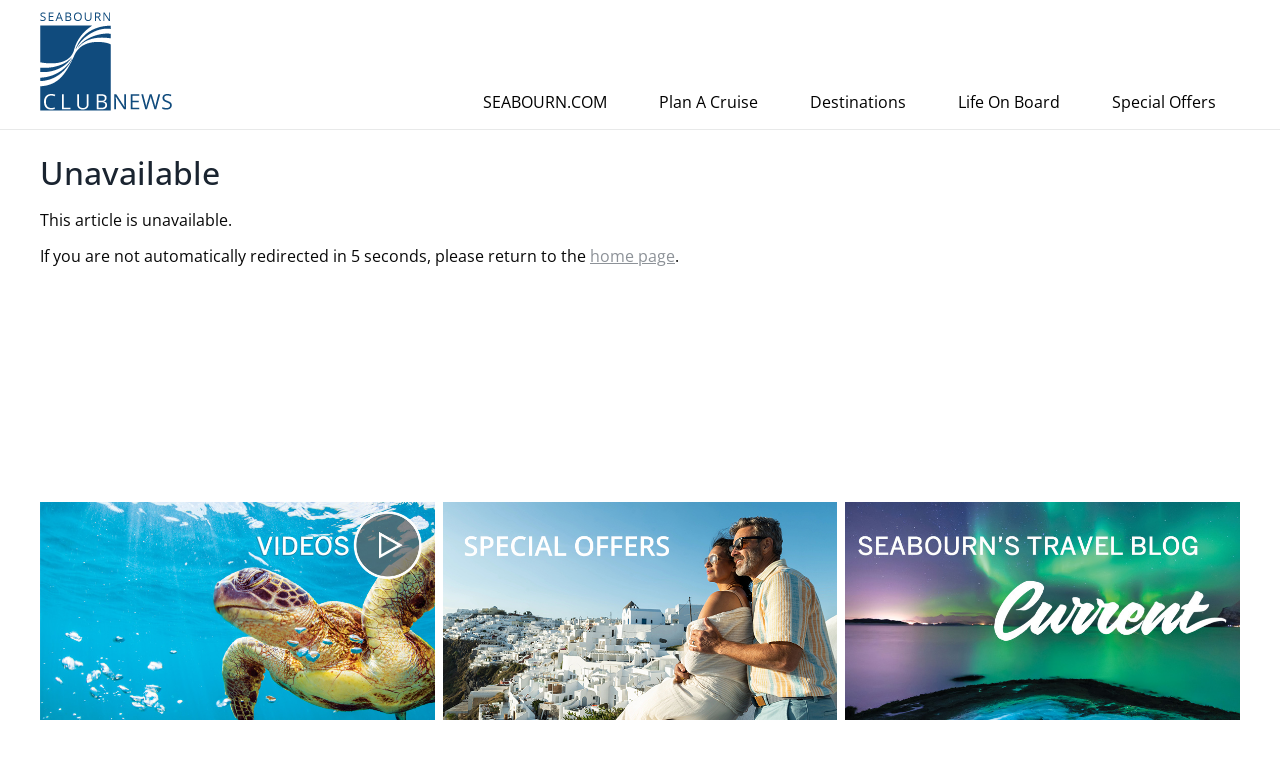

--- FILE ---
content_type: text/html; charset=UTF-8
request_url: https://seabournclubnews.com/articles/2024/07/072724_03.php
body_size: 1564
content:
<!DOCTYPE html>
<html dir="ltr" lang="en-US">
<head>

	<meta http-equiv="content-type" content="text/html; charset=utf-8">
	<meta name="viewport" content="width=device-width, initial-scale=1">
	<meta name="format-detection" content="telephone=no" />

	<title>Seabourn Club News</title>

	<meta name="author" content="Seabourn" />
	<meta name="copyright" content="Copyright Seabourn" />

	<meta name="keywords" content="" />
	<meta name="description" content="" />

	<!--
	<link rel="shortcut icon" href="/favicon.ico" />
	<link rel="apple-touch-icon" href="/_assets/images/apple-touch-icon.png">
	-->

	<!-- fontawesome -->
	<script src="https://use.fontawesome.com/30e597390c.js"></script>
	<!-- site styles -->
	<link rel="stylesheet" href="/_assets/styles/styles.css" type="text/css">

	<!-- local issue overrides -->
	
	<!-- Google Analytics -->
	<script type="text/javascript">

	  var _gaq = _gaq || [];
	  _gaq.push(['_setAccount', 'UA-21504807-1']);
	  _gaq.push(['_trackPageview']);

	  (function() {
	    var ga = document.createElement('script'); ga.type = 'text/javascript'; ga.async = true;
	    ga.src = ('https:' == document.location.protocol ? 'https://ssl' : 'http://www') + '.google-analytics.com/ga.js';
	    var s = document.getElementsByTagName('script')[0]; s.parentNode.insertBefore(ga, s);
	  })();

	</script>


</head>

<body>

	<div class="wrapper" id="top">

		<header>
			<div class="content">
				<a href="/" class="logo">
					<img src="/_assets/images/site/logo.png">
				</a>

				<div id="menuTrigger">
				  <span></span>
				  <span></span>
				  <span></span>
				  <span></span>
				</div>

				<div class="personalization">

	
</div>

			</div>
		</header><!-- end header -->



		<div id="mainNav">
			<div class="personalization">

	
</div>
			<nav>
				<ul>
					<li><a href="http://www.seabourn.com/?src=email"><span>Seabourn.com</span></a></li>
					<li><a href="https://www.seabourn.com/en_US/find-a-cruise.html"><span>Plan A Cruise</span></a></li>
					<li><a href="https://www.seabourn.com/en_US/cruise-destinations.html"><span>Destinations</span></a></li>
					<li><a href="https://www.seabourn.com/life-on-board"><span>Life On Board</span></a></li>
					<li><a href="https://www.seabourn.com/en_US/deals.html"><span>Special Offers</span></a></li>
				</ul>
			</nav>
		</div>
		<!-- end nav -->


		<div id="content">

<article class="notice">
	<h2>Unavailable</h2>
	<p>This article is unavailable.</p>
	<p>If you are not automatically redirected in 5 seconds, please return to the <a href="/">home page</a>.</p>
</article>
	</div><!-- end content -->

	<footer id="footer">

		<div class="precontent">

			<div id="ctas">
	<a href="https://www.youtube.com/user/Seabourn"><img src="/_assets/images/site/CTAs/videos.jpg"></a>
	<a href="https://www.seabourn.com/pageByName/Resp.action?requestPage=specialOffersNav&showHeader=true&showFooter=true"><img src="/_assets/images/site/CTAs/offers2.jpg"></a>
	<a href="https://current.seabourn.com" target="_blank"><img src="/_assets/images/site/CTAs/current.jpg"></a>
</div>
			<div class="social">
				<p class="follow-us uppercase text-center" style="color: #606060; font-family: SbnSans, Arial, sans-serif; font-size: 15px; font-weight: normal; line-height: 1.4; margin: 0; padding: 0; text-align: center; text-transform: uppercase">JOIN US TO #SEASTHEMOMENT</p>
				<ul id="social" style="padding-top: 15px; ">
					<li>
						<a href="https://current.seabourn.com" aria-label="A Travel Blog from Seabourn" target="_blank" rel="noopener noreferrer">
							<img src="http://seabourninsider.com/_assets/images/site/share_current.svg" alt="" title="Current">
						</a>
					</li>
					<li>
						<a href="https://www.facebook.com/Seabourn" aria-label="Follow Us Facebook" target="_blank" rel="noopener noreferrer">
							<img src="/_assets/images/site/share_facebook.svg" alt="" title="Facebook">
						</a>
					</li>
					<li>
						<a href="https://twitter.com/seabourncruise" aria-label="Follow Us Twitter" target="_blank" rel="noopener noreferrer">
							<img src="/_assets/images/site/share_x.svg" alt="" title="Twitter">
						</a>
					</li>
					<li>
						<a href="https://www.pinterest.com/seabourncruise/" aria-label="Follow Us Pinterest" target="_blank" rel="noopener noreferrer">
							<img src="/_assets/images/site/share_pintrest.svg" alt="" title="Pinterest">
						</a>
					</li>
					<li>
						<a href="https://www.instagram.com/seabourncruise/" aria-label="Follow Us Instagram" target="_blank" rel="noopener noreferrer">
							<img src="/_assets/images/site/share_instagram.svg" alt="" title="Instagram">
						</a>
					</li>
					<li>
						<a href="https://www.youtube.com/user/Seabourn" aria-label="Follow Us YouTube" target="_blank" rel="noopener noreferrer">
							<img src="/_assets/images/site/share_youtube.svg" alt="" title="YouTube">
						</a>
					</li>
				</ul>
			</div>

		</div>

		<div class="content">

			<div id="resourcelinks">

				<div>
					<h5>Club Member Resources</h5>
					<ul>
						<li><a href="https://www.seabourn.com/my-Seabourn/Login.action">View My Benefits</a></li>
						<li><a href="http://www.seabourn.com/pageByName/Simple.action?requestPage=seabourn.club">Seabourn Club</a></li>
						<li><a href="https://www.seabourn.com/my-Seabourn/Announcements.action">My Seabourn</a></li>
					</ul>
				</div>

				<div>
					<p>
						<a href="">Book Now With Your Travel Advisor</a>
						<span>or visit <a href="http://www.seabourn.com/">www.seabourn.com</a></span>
					</p>
				</div>
			</div><!-- end resource links -->
		</div>

		<div id="copyright">
			<p>&copy; 2001 - 2026 Seabourn. All Rights Reserved. <a href="http://www.seabourn.com/Privacy/">Legal and Privacy</a></p>

			<!-- fontAwesome \f062 -->
			<a id="toTop" href="#top"><i class="fa fa-arrow-up" aria-hidden="true"></i></a>
		</div>

	</footer>
<!-- end footer -->

</div>
<!-- end wrapper -->

	<script src="https://ajax.googleapis.com/ajax/libs/jquery/3.1.1/jquery.min.js" type="text/javascript"></script>

	<script type="text/javascript" src="/_assets/scripts/scripts.js"></script>



</body>
</html>


--- FILE ---
content_type: text/css
request_url: https://seabournclubnews.com/_assets/styles/styles.css
body_size: 5219
content:
a,article,aside,audio,body,canvas,caption,code,div,figcaption,footer,header,html,iframe,menu,nav,object,q,section,span,strike,strong,sub,summary,sup,tfoot,thead,video{margin:0;padding:0;border:0;vertical-align:baseline;outline:none}figure,h1,h2,h3,h4,h5,h6,img,label,p{padding:0;border:0;vertical-align:baseline;outline:none}blockquote{border:0;outline:none}form,pre{border:0}fieldset,table{outline:none}blockquote,fieldset,form,pre,table,tbody{vertical-align:baseline}table,tbody,tr{padding:0}form,pre,tbody,td,th,tr{margin:0;outline:none}body{-webkit-text-size-adjust:none}ol,ul{list-style:none}blockquote,q{quotes:none}a{color:#8d9298;text-decoration:underline;transition:color 150ms ease}a img,table,tbody,td,th,tr{border:0}figcaption,figure,main{display:block}input[type=email],input[type=number],input[type=password],input[type=text],textarea{padding:5px 10px;border:1px solid #999;background:0 0;font:inherit;letter-spacing:inherit}input[type=email]:focus,input[type=number]:focus,input[type=password]:focus,input[type=text]:focus,textarea:focus{border-color:#000}button,input[type=submit]{font:inherit}/* SbnSans: Open Sans (range: latin) */ @font-face {font-family:'SbnSans';font-style:normal;font-weight:400 700;font-stretch:100%;font-display:swap;src:url(https://fonts.gstatic.com/s/opensans/v40/memvYaGs126MiZpBA-UvWbX2vVnXBbObj2OVTS-muw.woff2) format('woff2');unicode-range:U+0000-00FF, U+0131, U+0152-0153, U+02BB-02BC, U+02C6, U+02DA, U+02DC, U+0304, U+0308, U+0329, U+2000-206F, U+2074, U+20AC, U+2122, U+2191, U+2193, U+2212, U+2215, U+FEFF, U+FFFD;}/* SbnSerif: GT Super Display */ @font-face {font-family:'SbnSerif';font-style:normal;font-weight:400;font-display:swap;src:url(GT-Super-Display-Regular.woff) format("woff"),url(GT-Super-Display-Regular.otf) format("opentype")}.unslider{overflow:auto;margin:0;padding:0}.unslider-fade,.unslider-wrap,body>.wrapper>footer,ul li{position:relative}.unslider-wrap.unslider-carousel>li{float:left}.unslider-vertical>ul,body,html{height:100%}.unslider-vertical li{float:none;width:100%}.unslider-fade .unslider-wrap li{position:absolute;left:0;top:0;right:0;z-index:8}.unslider-fade .unslider-wrap li.unslider-active{z-index:10}.unslider li,.unslider ol,.unslider ul{list-style:none;margin:0;padding:0;border:none}.unslider-arrow{position:absolute;left:20px;z-index:2;cursor:pointer}.unslider-arrow.next{left:auto;right:20px}.unslider-nav ol{list-style:none;text-align:center}.unslider-nav ol li{display:inline-block;width:6px;height:6px;margin:0 4px;background:0 0;border-radius:5px;overflow:hidden;text-indent:-999em;border:2px solid #fff;cursor:pointer}.unslider-nav ol li.unslider-active{background:#fff;cursor:default}.button,button,input[type=button],input[type=reset],input[type=submit]{-webkit-appearance:none;-moz-appearance:none;appearance:none;outline:none;background-color:#9d7e47;border-radius:3px;color:#fff;cursor:pointer;display:inline-block;font-family:"SbnSans","Helvetica Neue","Helvetica","Roboto","Arial",sans-serif;font-size:1em;font-weight:500;text-transform:uppercase;line-height:1;padding:1.5em .75em;text-align:center;text-decoration:none;transition:all 150ms ease;-webkit-user-select:none;-moz-user-select:none;-ms-user-select:none;user-select:none;vertical-align:middle;white-space:nowrap}.button:focus,.button:hover,button:focus,button:hover,input[type=button]:focus,input[type=button]:hover,input[type=reset]:focus,input[type=reset]:hover,input[type=submit]:focus,input[type=submit]:hover{background-color:#6a7178;color:rgba(255,255,255,.8)}.button:disabled,button:disabled,input[type=button]:disabled,input[type=reset]:disabled,input[type=submit]:disabled{cursor:not-allowed;opacity:.5}.button:disabled:hover,button:disabled:hover,input[type=button]:disabled:hover,input[type=reset]:disabled:hover,input[type=submit]:disabled:hover{background-color:#1a2430}.button.alt,button.alt,input[type=button].alt,input[type=reset].alt,input[type=submit].alt{background-color:#1a2430}.button.alt:hover,button.alt:hover,input[type=button].alt:hover,input[type=reset].alt:hover,input[type=submit].alt:hover{background:#3c454f}.button.gray,button.gray,input[type=button].gray,input[type=reset].gray,input[type=submit].gray{background:#e6e6e6;color:#080808}.button.gray:hover,button.gray:hover,input[type=button].gray:hover,input[type=reset].gray:hover,input[type=submit].gray:hover{background:#1a2430;color:#fff}.button.gray.alt:hover,button.gray.alt:hover,input[type=button].gray.alt:hover,input[type=reset].gray.alt:hover,input[type=submit].gray.alt:hover{background:#9d7e47;color:#fff}.button.more,button.more,input[type=button].more,input[type=reset].more,input[type=submit].more{background:0 0;border:1px solid #6b6b6b;color:#6b6b6b}.button.more:hover,button.more:hover,input[type=button].more:hover,input[type=reset].more:hover,input[type=submit].more:hover{border:1px solid #9d7e47;color:#9d7e47}form{border:1px solid rgba(26,36,48,.2);border-radius:6px;padding:15px}fieldset{background-color:transparent;border:0;margin:0;padding:0}legend{font-weight:600;margin-bottom:.375em;padding:0}label{display:block;font-weight:300;margin:0 0 .375em;color:#080808}input,select,textarea{display:block;font-family:"SbnSans","Helvetica Neue","Helvetica","Roboto","Arial",sans-serif;font-size:1em}input:not([type]),input[type=color],input[type=date],input[type=datetime-local],input[type=datetime],input[type=email],input[type=month],input[type=number],input[type=password],input[type=search],input[type=tel],input[type=text],input[type=time],input[type=url],input[type=week],textarea{-webkit-appearance:none;-moz-appearance:none;appearance:none;background-color:#fff;border:2px solid #9d7e47;border-radius:3px;box-shadow:inset 0 1px 3px rgba(0,0,0,.06);box-sizing:border-box;margin-bottom:.75em;padding:.5em;transition:border-color 150ms ease;width:100%}input:not([type]):hover,input[type=color]:hover,input[type=date]:hover,input[type=datetime-local]:hover,input[type=datetime]:hover,input[type=email]:hover,input[type=month]:hover,input[type=number]:hover,input[type=password]:hover,input[type=search]:hover,input[type=tel]:hover,input[type=text]:hover,input[type=time]:hover,input[type=url]:hover,input[type=week]:hover,textarea:hover{border-color:#7e6539}input:not([type]):focus,input[type=color]:focus,input[type=date]:focus,input[type=datetime-local]:focus,input[type=datetime]:focus,input[type=email]:focus,input[type=month]:focus,input[type=number]:focus,input[type=password]:focus,input[type=search]:focus,input[type=tel]:focus,input[type=text]:focus,input[type=time]:focus,input[type=url]:focus,input[type=week]:focus,textarea:focus{border-color:#1a2430;box-shadow:inset 0 1px 3px rgba(0,0,0,.06),0 0 5px rgba(17,24,31,.7);outline:none}input:not([type]):disabled,input[type=color]:disabled,input[type=date]:disabled,input[type=datetime-local]:disabled,input[type=datetime]:disabled,input[type=email]:disabled,input[type=month]:disabled,input[type=number]:disabled,input[type=password]:disabled,input[type=search]:disabled,input[type=tel]:disabled,input[type=text]:disabled,input[type=time]:disabled,input[type=url]:disabled,input[type=week]:disabled,textarea:disabled{background-color:#f2f2f2;cursor:not-allowed}input:not([type]):disabled:hover,input[type=color]:disabled:hover,input[type=date]:disabled:hover,input[type=datetime-local]:disabled:hover,input[type=datetime]:disabled:hover,input[type=email]:disabled:hover,input[type=month]:disabled:hover,input[type=number]:disabled:hover,input[type=password]:disabled:hover,input[type=search]:disabled:hover,input[type=tel]:disabled:hover,input[type=text]:disabled:hover,input[type=time]:disabled:hover,input[type=url]:disabled:hover,input[type=week]:disabled:hover,textarea:disabled:hover{border:2px solid #9d7e47}input:not([type]):-ms-input-placeholder,input[type=color]:-ms-input-placeholder,input[type=date]:-ms-input-placeholder,input[type=datetime-local]:-ms-input-placeholder,input[type=datetime]:-ms-input-placeholder,input[type=email]:-ms-input-placeholder,input[type=month]:-ms-input-placeholder,input[type=number]:-ms-input-placeholder,input[type=password]:-ms-input-placeholder,input[type=search]:-ms-input-placeholder,input[type=tel]:-ms-input-placeholder,input[type=text]:-ms-input-placeholder,input[type=time]:-ms-input-placeholder,input[type=url]:-ms-input-placeholder,input[type=week]:-ms-input-placeholder,textarea:-ms-input-placeholder{color:#6b6b6b}input:not([type])::placeholder,input[type=color]::placeholder,input[type=date]::placeholder,input[type=datetime-local]::placeholder,input[type=datetime]::placeholder,input[type=email]::placeholder,input[type=month]::placeholder,input[type=number]::placeholder,input[type=password]::placeholder,input[type=search]::placeholder,input[type=tel]::placeholder,input[type=text]::placeholder,input[type=time]::placeholder,input[type=url]::placeholder,input[type=week]::placeholder,textarea::placeholder{color:#6b6b6b}textarea{resize:vertical}[type=checkbox],[type=radio]{display:inline;margin-right:.375em}[type=file],select{margin-bottom:.75em;width:100%}*,::after,::before{box-sizing:inherit}.no-js #loader,body>.wrapper>footer>#copyright:after,body>.wrapper>header>.content .personalization{display:none}#archive #articleList ul li,.js #loader,.unslider .slider img{display:block}#loader{position:fixed;left:0;top:0;width:100%;height:100%;z-index:9999;background-color:#fff}:last-child{margin-bottom:0}.clearThis{clear:both}.personalization{background-color:#fff;border:none;border-left:none;border-right:none}.personalization>div{max-width:480px;margin-left:auto;margin-right:auto;display:-ms-flexbox;display:flex;-ms-flex-pack:justify;justify-content:space-between;-ms-flex-align:center;align-items:center;padding:.75em 40px}.personalization>div ul{margin:0}.personalization>div ul li{color:#1a2430}.personalization>div>img{max-height:60px;width:auto;padding-left:.5em}body>.wrapper,body>.wrapper>header>.content{max-width:100%;margin-left:auto;margin-right:auto;position:relative}body>.wrapper>header{background-color:#fff;position:relative;padding:1.5em 40px}body>.wrapper>header *{color:#080808;text-decoration:none}body>.wrapper>header>.content{max-width:480px}body>.wrapper>header>.content::after{clear:both;content:"";display:table}.personalization>div:after,body>.wrapper>header>.content:after{display:none!important}body>.wrapper>header>.content a.logo{position:relative;vertical-align:middle;display:inline-block}body>.wrapper>header>.content a.logo img{max-height:80px;width:auto;display:block;position:relative;margin-right:.75em}body>.wrapper>header>.content a.logo span{display:block;height:100%;position:relative;vertical-align:middle;font-family:"SbnSerif","SbnSans","Helvetica Neue","Helvetica","Roboto","Arial",sans-serif;text-transform:lowercase;font-size:1.25em;font-weight:400;font-style:italic}body>.wrapper>#content{padding:1.5em 40px;margin:0 auto}body>.wrapper>#content>article{margin:0 auto;max-width:480px}body>.wrapper>#content>nav#articleList{margin:1.5em auto 0;max-width:calc(480px - (.75em*2))}body>.wrapper>footer>*{padding:1.5em 40px}#articleList ul,.personalization>div ul,body>.wrapper>footer ul{list-style-type:none;padding:0}body>.wrapper>footer a{text-decoration:none}body>.wrapper>footer>.precontent{background:#fff;max-width:480px;margin:0 auto}body>.wrapper>footer>.precontent #ctas{text-align:center}body>.wrapper>footer>.precontent #ctas a{display:inline-block}body>.wrapper>footer>.precontent>.social{margin-top:2em;margin-bottom:1.5em}body>.wrapper>footer>.precontent>.social ul#social{display:-ms-flexbox;display:flex;-ms-flex-pack:center;justify-content:center}body>.wrapper>footer>.precontent>.social ul#social li{padding-right:.5em}body>.wrapper>footer>.precontent>.social ul#social li:last-child{padding-right:0}body>.wrapper>footer>.precontent>.social ul#social li a,body>.wrapper>footer>.precontent>.social ul#social li a>img{display:block;width:48px}body>.wrapper>footer>.content{background:#1a2430;max-width:480px;margin:0 auto}body>.wrapper>footer>#copyright>p a:hover,body>.wrapper>footer>.content *{color:#fff}body>.wrapper>footer>.content #resourcelinks{margin-top:1.375em}body>.wrapper>footer>.content #resourcelinks *{color:#b7bdc3}body>.wrapper>footer>.content #resourcelinks a:hover{color:rgba(255,255,255,.7)}body>.wrapper>footer>.content #resourcelinks>div:first-child h5{margin-top:.5em;margin-bottom:1.375em;color:#fff;text-transform:none;font-weight:400;font-family:"SbnSerif","SbnSans","Helvetica Neue","Helvetica","Roboto","Arial",sans-serif}body>.wrapper>footer>.content #resourcelinks>div:first-child ul li a{padding:.5em 0;display:inline-block}body>.wrapper>footer>.content #resourcelinks>div:last-child>p{padding:.5em 0;font-weight:700}body>.wrapper>footer>.content #resourcelinks>div:last-child>p a{display:inline-block}body>.wrapper>footer>.content #resourcelinks>div:last-child>p span{display:block;font-weight:400}body>.wrapper>footer>#copyright{max-width:480px;margin-left:auto;margin-right:auto;background:#1a2430;position:relative;display:-ms-flexbox;display:flex;-ms-flex-align:center;align-items:center;-ms-flex-pack:justify;justify-content:space-between}body>.wrapper>footer>#copyright *{color:rgba(255,255,255,.5)}body>.wrapper>footer>#copyright>p{font-size:.75em;padding-right:45px;margin:0}body>.wrapper>footer>#copyright>a#toTop{position:relative;display:inline-block;border:2px solid rgba(255,255,255,.5);width:36px;height:36px;cursor:pointer;color:rgba(255,255,255,.5)}body>.wrapper>footer>#copyright>a#toTop:hover,body>.wrapper>footer>#copyright>a#toTop:hover *{color:#fff;border-color:#fff}body>.wrapper>footer>#copyright>a#toTop i{position:absolute;top:50%;left:50%;-ms-transform:translate(-50%,-50%);transform:translate(-50%,-50%)}@media screen and (min-width:480px){body>.wrapper>header a.logo span{font-size:1.5em}}@media screen and (min-width:768px){body>.wrapper>header{position:absolute;width:100%;margin:0 auto;text-align:center;padding:0}body>.wrapper>header>.content{max-width:1200px;margin-left:auto;margin-right:auto;text-align:left;padding:.75em 40px;display:-ms-flexbox;display:flex;-ms-flex-pack:justify;justify-content:space-between}body>.wrapper>header>.content a.logo img{max-height:100px;display:inline-block;margin-right:.75em}body>.wrapper>header>.content a.logo span{display:inline-block;margin-top:-1em;font-size:2.25em}body>.wrapper>header>.content .personalization{display:block;background-color:transparent;border:none}body>.wrapper>header>.content .personalization>div{display:-ms-flexbox;display:flex;-ms-flex-align:end;align-items:flex-end;padding-right:0}body>.wrapper>header>.content .personalization>div ul li{color:#080808;text-align:right}body>.wrapper>header>.content .personalization img{border:2px solid #9d7e47;background-color:#fff;display:block;padding:.5em;margin-left:.75em}body>.wrapper>#content,body>.wrapper>footer>.content,body>.wrapper>footer>.precontent{max-width:1200px}body>.wrapper>#content::after{clear:both;content:"";display:table}body>.wrapper>#content>article:not(#archive){max-width:none;width:60%;float:left}body>.wrapper>#content>article:not(#archive)+nav#articleList{width:34%;float:right;margin-top:0}body>.wrapper>#content>article#archive{max-width:1024px}body>.wrapper>footer>.precontent #ctas{display:-ms-flexbox;display:flex;-ms-flex-pack:justify;justify-content:space-between;-ms-flex-wrap:nowrap;flex-wrap:nowrap}body>.wrapper>footer>.precontent #ctas a{-ms-flex:1 1 300px;flex:1 1 300px;margin-right:.5em}body>.wrapper>footer>.precontent #ctas a:last-child{margin-right:0}body>.wrapper>footer>.precontent>.social ul#social li a,body>.wrapper>footer>.precontent>.social ul#social li a>img{width:64px}body>.wrapper>footer>.content #resourcelinks{margin-top:1.5em;display:-ms-flexbox;display:flex;-ms-flex-pack:justify;justify-content:space-between}body>.wrapper>footer>.content #resourcelinks>div:first-child{-ms-flex:1 1 60%;flex:1 1 60%}body>.wrapper>footer>.content #resourcelinks>div:last-child{-ms-flex:1 1 26%;flex:1 1 26%;text-align:center}body>.wrapper>footer>#copyright{max-width:1200px;margin-left:auto;margin-right:auto}}@media screen and (min-width:1024px){body>.wrapper>#content>article:not(#archive){width:70%}body>.wrapper>#content>article:not(#archive)+nav#articleList{width:24%}}ol,ul{padding:0}ol ol,ul{list-style-type:disc;padding-left:1.5em}ol{list-style-type:decimal;padding-left:3em}ol ol{list-style-type:lower-alpha}dd,dl,dt,figure{margin:0}dt,strong{font-weight:600}img,picture{margin:0;max-width:100%;height:auto}[data-2x]{background-size:cover}iframe{display:block}#archive #articleList ul,.map-container,.slideshow .slider li,article .imgWrap .img img,iframe{width:100%}.map-container:not(:last-child){margin-bottom:1.5em}.map-container iframe{display:block;width:100%;position:relative;pointer-events:none;height:auto;min-height:300px}.map-container iframe.clicked{pointer-events:auto}.map-container p{font-size:.625em;font-style:italic;margin-top:.625em;color:#9c9c9c}table{border-collapse:collapse;margin:.75em 0;table-layout:fixed;width:100%}td,th{padding:.75em 0}th{font-weight:600;text-align:left;border-bottom:1px solid #765f35}td{border-bottom:2px solid #9d7e47}td,th,tr{vertical-align:middle}body{color:#080808;font-family:"SbnSans","Helvetica Neue","Helvetica","Roboto","Arial",sans-serif;font-size:1em;font-weight:400;line-height:1.5}h1,h2,h3,h4,h5,h6{color:#1a2430;line-height:1.2;margin:0 0 .5em}h1,h2,h3,h4,h6{font-weight:500}h2,h3,h4,h5,h6{font-family:"SbnSans","Helvetica Neue","Helvetica","Roboto","Arial",sans-serif}h1:first-child,h2:first-child,h3:first-child,h4:first-child,h5:first-child,h6:first-child{margin-top:0}h1{font-size:2.25em;font-family:"SbnSerif","SbnSans","Helvetica Neue","Helvetica","Roboto","Arial",sans-serif}h2{font-size:2em}h3{font-size:1.75em}h3.title{font-family:"Georgia","Cambria","Times New Roman","Times",serif;font-style:italic;color:#9d7e47;position:relative;border-top:1px solid #cecece;line-height:1;margin-bottom:40px;margin-top:.75em}h3.title span{padding-right:.5em;position:relative;float:left;margin-top:-.6em;display:inline-block;background:#fff}h4{font-size:1.375em}h5{font-size:1.125em;font-weight:400;text-transform:uppercase}h6{font-size:1em}ol,p,ul{margin:0 0 .75em}ol:last-child,p:last-child,ul:last-child{margin-bottom:0}blockquote{padding:0 .75em;margin:.75em 0 1.5em}a:active,a:focus,a:hover{color:#485059}em{font-style:italic}sub,sup{font-size:75%;padding-left:.2em;line-height:0;position:relative}sup{top:-.5em}sub{bottom:-.25em}pre{font-family:"Bitstream Vera Sans Mono","Consolas","Courier",monospace;white-space:pre-wrap;padding:2em;border:1px solid rgba(8,8,8,.5)}pre code{overflow-wrap:break-word}hr{border-bottom:2px solid #9d7e47;border-left:0;border-right:0;border-top:0;margin:1.5em 0}.unslider{width:100%;position:relative}.unslider .slider .caption{background:rgba(0,0,0,.7);color:#fff;position:absolute;bottom:0;width:100%;padding:.5em}.unslider .slider.unslider-fade ul li.unslider-active{position:static!important}.unslider .slider.full ul li{background-size:cover;background-position:center center;background-repeat:no-repeat;width:100vw;height:100vh;background-color:#1a2430;position:relative;padding:0 40px 40px}.unslider .slider.full ul li .content{position:absolute;top:50%;left:50%;-ms-transform:translate(-50%,-50%);transform:translate(-50%,-50%);z-index:5}.unslider .slider.full ul li:after{content:"";display:block;width:100%;height:100%;position:absolute;left:0;top:0;z-index:3;background-color:rgba(0,0,0,.2)}.unslider .slider.full.first ul>li{padding-top:60px}.unslider .unslider-arrow{position:absolute;top:calc(50% - 16px);z-index:50;color:#fff;text-shadow:1px 1px 3px #080808;font-size:2em}.unslider .unslider-arrow:hover{opacity:.7}.unslider .unslider-nav{position:absolute;bottom:0;left:0;width:100%;z-index:50;padding:5px 0}.unslider .unslider-nav ol li{width:10px;height:10px;margin:0 6px;border-radius:50%;border-color:rgba(255,255,255,.5)}.unslider .unslider-nav ol li.unslider-active{background-color:#fff}.unslider .unslider-nav ol li:not(.unslider-active):hover{border-color:#fff}.unslider:after{content:"";display:block;width:100%;height:25%;position:absolute;left:0;bottom:0;z-index:15;background:linear-gradient(to bottom,transparent 0%,rgba(0,0,0,.5) 100%)}#mainNav{width:100%;background-color:#fff;display:none}#mainNav *{text-decoration:none}#mainNav nav ul{max-width:1200px;margin-left:auto;margin-right:auto;border-bottom:1px solid #e8e9e9;padding:0;list-style-type:none}#mainNav nav ul li{text-align:left;display:block;font-weight:400;line-height:44px;font-size:1em}#mainNav nav ul li:first-child{text-transform:uppercase}#mainNav nav ul li a{display:block;color:#000;padding:0 40px}#mainNav nav ul li a:hover{color:#8d7140}#mainNav nav ul li a span{max-width:480px;margin-left:auto;margin-right:auto;display:block}#menuTrigger,#menuTrigger span{position:absolute;-ms-transform:rotate(0deg);transform:rotate(0deg)}#menuTrigger{top:0;right:0;margin:0;cursor:pointer;z-index:10;width:36px;height:30px;transition:.5s ease-in-out}#menuTrigger span{display:block;left:0;height:6px;width:100%;background:#b7bdc3;border-radius:6px;opacity:1;transition:.25s ease-in-out}#menuTrigger span:nth-child(1){top:0}#menuTrigger span:nth-child(2),#menuTrigger span:nth-child(3){top:12px}#menuTrigger span:nth-child(4){top:24px}#menuTrigger.open span:nth-child(1){top:12px;width:0%;left:50%}#menuTrigger.open span:nth-child(2){-ms-transform:rotate(45deg);transform:rotate(45deg)}#menuTrigger.open span:nth-child(3){-ms-transform:rotate(-45deg);transform:rotate(-45deg)}#menuTrigger.open span:nth-child(4){top:12px;width:0%;left:50%}#articleList{border:1px solid #e8e9e9;padding:.75em}#articleList ul li{-webkit-hyphens:auto;-ms-hyphens:auto;hyphens:auto;margin-bottom:1.5em;display:none}#articleList ul li:nth-child(-n+3){display:block}#articleList ul li:last-child{margin-bottom:0}#articleList ul li a{text-decoration:none;display:-ms-flexbox;display:flex;-ms-flex-pack:justify;justify-content:space-between}#articleList ul li a img{width:75px;height:75px;margin-right:.75em}#articleList ul li a div{-ms-flex:1 1;flex:1 1}#articleList ul li a h6{margin-bottom:.25em}#articleList ul li a p{font-size:.875em;line-height:1.3}#articleList ul li a p.info{font-size:.75em;font-style:italic;margin-bottom:.5em}#articleList a.button:last-child{display:block}#archive>header{margin-bottom:1.5em}#archive>header form#searchForm{border:none;padding:0}#archive>header form#searchForm input[type=submit],#archive>header form#searchForm label{display:inline-block;vertical-align:baseline}#archive>header form#searchForm label{margin-bottom:0;margin-right:.75em}#archive>header form#searchForm label input{margin-bottom:0;padding:calc(.5em - 1px)}#archive>header form#searchForm input[type=submit]{border:2px solid #9d7e47}#archive>header form#searchForm input[type=submit]:hover{border-color:#6a7178}@media screen and (min-width:480px){#archive #articleList ul li a img{width:100px;height:100px}}@media screen and (min-width:768px){#mainNav{display:block!important;width:100%;padding-top:120px}#mainNav nav ul{padding:0 40px;display:block;text-align:right}#mainNav nav ul li{text-align:center;display:inline-block;line-height:auto}#mainNav nav ul li a{padding:0 .75em;border-bottom:5px solid #fff}#mainNav nav ul li a:hover{color:#8d7140;background:0 0;border-bottom:5px solid #8d7140}#mainNav .personalization,#menuTrigger{display:none}article+#articleList ul li:nth-child(-n+10){display:block}article+#articleList.sticky{position:-webkit-sticky;position:sticky;right:0;top:20px}#archive>header::after{clear:both;content:"";display:table}#archive>header h1{display:inline-block;float:left;margin:0}#archive>header form#searchForm{float:right;display:inline-block;border:none;padding:0}#archive>header form#searchForm input[type=submit],#archive>header form#searchForm label{display:inline-block;vertical-align:baseline}#archive>header form#searchForm label{margin-bottom:0;margin-right:.75em}#archive>header form#searchForm label input{margin-bottom:0}#archive #articleList ul{display:-ms-flexbox;display:flex;-ms-flex-pack:justify;justify-content:space-between;-ms-flex-wrap:wrap;flex-wrap:wrap}#archive #articleList ul li{-ms-flex:1 1 48%;flex:1 1 48%;padding-right:.75em}#archive #articleList ul li:nth-last-child(-n+2){margin-bottom:0}}@media screen and (min-width:1024px){#mainNav{padding-top:80px}#mainNav nav ul li a{padding:0 1.5em}}.caption{font-size:.875em;font-style:italic;color:#848484}.excerpt{padding:1.5em;margin-bottom:.75em}.text-center{text-align:center}@media screen and (min-width:480px){blockquote{padding:0 1.5em}}article>img:first-child{width:100%;display:block;margin-bottom:1.5em}article .imgWrap{max-width:100%;margin:0 auto;text-align:center}article .imgWrap .img{margin:0 auto .75em}article img.left,article img.right{display:block;width:100%;margin-bottom:.75em}#proofing>div,.slideshow{margin-bottom:1.5em}.slideshow .slider{width:100%;background:#000}.slideshow .slider ul{display:-ms-flexbox;display:flex;-ms-flex-align:center;align-items:center}.slideshow .slider li img{width:100%;height:auto;display:block}.slideshow .slider li .caption{z-index:20}.slideshow .slider li .caption,.slideshow.full .caption{position:absolute;bottom:0;padding:.75em;background:rgba(0,0,0,.6);color:#fff;width:100%}@media screen and (min-width:480px){article .imgWrap{max-width:50%}article .imgWrap.right{float:right;margin-left:1.5em}article .imgWrap.left{float:left;margin-right:1.5em}article .imgWrap .img{margin-bottom:.75em}article img.left,article img.right{width:auto;max-width:50%}article img.left{float:left;margin-right:1.5em}article img.right{float:right;margin-left:1.5em}}@media screen and (min-width:480px) and (max-width:768px){article .imgWrap{max-width:50%!important}}@media screen and (min-width:768px){article .imgWrap.left.small,article .imgWrap.right.small,article img.left.small,article img.right.small{max-width:33%}.slideshow:not(.full){max-width:50%;float:right;margin-left:1.5em;margin-bottom:.75em}.slideshow.small{max-width:33%}}article.notice{min-height:300px}#proofing>div>form{margin-bottom:0}#proofing form{display:inline-block}#proofing form:after{content:"";display:block}#proofing form input[type=text]{display:inline-block;margin-right:1.5em;width:auto;min-width:200px}#proofing form,article .columns{margin-bottom:1.5em}@media screen and (min-width:768px){article .columns{display:-ms-flexbox;display:flex}article .columns>div{padding-right:1.5em}article .columns>div:last-child{padding-right:0}}


--- FILE ---
content_type: image/svg+xml
request_url: https://seabournclubnews.com/_assets/images/site/share_facebook.svg
body_size: 73
content:
<svg xmlns="http://www.w3.org/2000/svg" viewBox="0 0 32 32"><defs><style>.cls-1{fill:#9d7e47}</style></defs><title>facebook</title><g id="Layer_2" data-name="Layer 2"><g id="Layer_1-2" data-name="Layer 1"><path class="cls-1" d="M16 22.11h-.58V11.93a2.06 2.06 0 0 1 2.07-2h1.21v.57h-1.24A1.49 1.49 0 0 0 16 11.93v10.18zM18.15 15h-4.82v-.57h4.82V15z"/><path class="cls-1" d="M16 .75A15.25 15.25 0 1 1 .75 16 15.27 15.27 0 0 1 16 .75M16 0a16 16 0 1 0 16 16A16 16 0 0 0 16 0z"/></g></g></svg>

--- FILE ---
content_type: image/svg+xml
request_url: https://seabournclubnews.com/_assets/images/site/share_youtube.svg
body_size: 106
content:
<svg xmlns="http://www.w3.org/2000/svg" viewBox="0 0 32 32"><defs><style>.cls-1{fill:#9d7e47}.cls-2{fill:none;stroke:#9d7e47;stroke-miterlimit:10;stroke-width:.5px}</style></defs><title>youtube</title><g id="Layer_2" data-name="Layer 2"><g id="Layer_1-2" data-name="Layer 1"><path class="cls-1" d="M16 .75A15.25 15.25 0 1 1 .75 16 15.27 15.27 0 0 1 16 .75M16 0a16 16 0 1 0 16 16A16 16 0 0 0 16 0z" id="Ellipse_13_copy_4" data-name="Ellipse 13 copy 4"/><path class="cls-2" d="M18.91 16L14 18.89v-5.77zm4.59 2.67v-5.35a2.54 2.54 0 0 0-2.59-2.59h-9.83a2.53 2.53 0 0 0-2.58 2.59v5.36a2.53 2.53 0 0 0 2.58 2.59h9.83a2.54 2.54 0 0 0 2.59-2.59"/></g></g></svg>

--- FILE ---
content_type: image/svg+xml
request_url: https://seabournclubnews.com/_assets/images/site/share_instagram.svg
body_size: 110
content:
<svg xmlns="http://www.w3.org/2000/svg" viewBox="0 0 32 32"><defs><style>.cls-1{fill:#9d7e47}.cls-2{fill:none;stroke:#9d7e47;stroke-miterlimit:10;stroke-width:.5px}</style></defs><title>Insta</title><g id="Layer_2" data-name="Layer 2"><g id="Layer_1-2" data-name="Layer 1"><path class="cls-1" d="M16 .75A15.25 15.25 0 1 1 .75 16 15.27 15.27 0 0 1 16 .75M16 0a16 16 0 1 0 16 16A16 16 0 0 0 16 0z" id="Ellipse_2223_copy_3" data-name="Ellipse 2223 copy 3"/><rect class="cls-2" x="9.78" y="9.78" width="12.44" height="12.44" rx="3.12" ry="3.12"/><circle class="cls-2" cx="16" cy="16" r="2.92"/><circle class="cls-2" cx="19.63" cy="12.37" r=".72"/></g></g></svg>

--- FILE ---
content_type: text/javascript
request_url: https://seabournclubnews.com/_assets/scripts/scripts.js
body_size: 2595
content:
!function(t){t&&(t.Unslider=function(i,n){var e=this;return e._="unslider",e.defaults={autoplay:!1,delay:3e3,speed:750,easing:"swing",keys:{prev:37,next:39},nav:!0,arrows:{prev:'<a class="'+e._+'-arrow prev">Prev</a>',next:'<a class="'+e._+'-arrow next">Next</a>'},animation:"horizontal",selectors:{container:"ul:first",slides:"li"},animateHeight:!1,activeClass:e._+"-active",swipe:!0,swipeThreshold:.2},e.$context=i,e.options={},e.$parent=null,e.$container=null,e.$slides=null,e.$nav=null,e.$arrows=[],e.total=0,e.current=0,e.prefix=e._+"-",e.eventSuffix="."+e.prefix+~~(2e3*Math.random()),e.interval=null,e.init=function(i){return e.options=t.extend({},e.defaults,i),e.$container=e.$context.find(e.options.selectors.container).addClass(e.prefix+"wrap"),e.$slides=e.$container.children(e.options.selectors.slides),e.setup(),t.each(["nav","arrows","keys","infinite"],function(i,n){e.options[n]&&e["init"+t._ucfirst(n)]()}),jQuery.event.special.swipe&&e.options.swipe&&e.initSwipe(),e.options.autoplay&&e.start(),e.calculateSlides(),e.$context.trigger(e._+".ready"),e.animate(e.options.index||e.current,"init")},e.setup=function(){e.$context.addClass(e.prefix+e.options.animation).wrap('<div class="'+e._+'" />'),e.$parent=e.$context.parent("."+e._),"static"===e.$context.css("position")&&e.$context.css("position","relative"),e.$context.css("overflow","hidden")},e.calculateSlides=function(){if(e.total=e.$slides.length,"fade"!==e.options.animation){var t="width";"vertical"===e.options.animation&&(t="height"),e.$container.css(t,100*e.total+"%").addClass(e.prefix+"carousel"),e.$slides.css(t,100/e.total+"%")}},e.start=function(){return e.interval=setTimeout(function(){e.next()},e.options.delay),e},e.stop=function(){return clearTimeout(e.interval),e},e.initNav=function(){var i=t('<nav class="'+e.prefix+'nav"><ol /></nav>');e.$slides.each(function(n){var a=this.getAttribute("data-nav")||n+1;t.isFunction(e.options.nav)&&(a=e.options.nav.call(e.$slides.eq(n),n,a)),i.children("ol").append('<li data-slide="'+n+'">'+a+"</li>")}),e.$nav=i.insertAfter(e.$context),e.$nav.find("li").on("click"+e.eventSuffix,function(){var i=t(this).addClass(e.options.activeClass);i.siblings().removeClass(e.options.activeClass),e.animate(i.attr("data-slide"))})},e.initArrows=function(){!0===e.options.arrows&&(e.options.arrows=e.defaults.arrows),t.each(e.options.arrows,function(i,n){e.$arrows.push(t(n).insertAfter(e.$context).on("click"+e.eventSuffix,e[i]))})},e.initKeys=function(){!0===e.options.keys&&(e.options.keys=e.defaults.keys),t(document).on("keyup"+e.eventSuffix,function(i){t.each(e.options.keys,function(n,a){i.which===a&&t.isFunction(e[n])&&e[n].call(e)})})},e.initSwipe=function(){var t=e.$slides.width();"fade"!==e.options.animation&&e.$container.on({movestart:function(t){return t.distX>t.distY&&t.distX<-t.distY||t.distX<t.distY&&t.distX>-t.distY?!!t.preventDefault():void e.$container.css("position","relative")},move:function(i){e.$container.css("left",-100*e.current+100*i.distX/t+"%")},moveend:function(i){Math.abs(i.distX)/t>e.options.swipeThreshold?e[i.distX<0?"next":"prev"]():e.$container.animate({left:-100*e.current+"%"},e.options.speed/2)}})},e.initInfinite=function(){var i=["first","last"];t.each(i,function(t,n){e.$slides.push.apply(e.$slides,e.$slides.filter(':not(".'+e._+'-clone")')[n]().clone().addClass(e._+"-clone")["insert"+(0===t?"After":"Before")](e.$slides[i[~~!t]]()))})},e.destroyArrows=function(){t.each(e.$arrows,function(t,i){i.remove()})},e.destroySwipe=function(){e.$container.off("movestart move moveend")},e.destroyKeys=function(){t(document).off("keyup"+e.eventSuffix)},e.setIndex=function(t){return 0>t&&(t=e.total-1),e.current=Math.min(Math.max(0,t),e.total-1),e.options.nav&&e.$nav.find('[data-slide="'+e.current+'"]')._active(e.options.activeClass),e.$slides.eq(e.current)._active(e.options.activeClass),e},e.animate=function(i,n){if("first"===i&&(i=0),"last"===i&&(i=e.total),isNaN(i))return e;e.options.autoplay&&e.stop().start(),e.setIndex(i),e.$context.trigger(e._+".change",[i,e.$slides.eq(i)]);var a="animate"+t._ucfirst(e.options.animation);return t.isFunction(e[a])&&e[a](e.current,n),e},e.next=function(){var t=e.current+1;return t>=e.total&&(t=0),e.animate(t,"next")},e.prev=function(){return e.animate(e.current-1,"prev")},e.animateHorizontal=function(t){var i="left";return"rtl"===e.$context.attr("dir")&&(i="right"),e.options.infinite&&e.$container.css("margin-"+i,"-100%"),e.slide(i,t)},e.animateVertical=function(t){return e.options.animateHeight=!0,e.options.infinite&&e.$container.css("margin-top",-e.$slides.outerHeight()),e.slide("top",t)},e.slide=function(t,i){if(e.options.animateHeight&&e._move(e.$context,{height:e.$slides.eq(i).outerHeight()},!1),e.options.infinite){var n;i===e.total-1&&(n=e.total-3,i=-1),i===e.total-2&&(n=0,i=e.total-2),"number"==typeof n&&(e.setIndex(n),e.$context.on(e._+".moved",function(){e.current===n&&e.$container.css(t,-100*n+"%").off(e._+".moved")}))}var a={};return a[t]=-100*i+"%",e._move(e.$container,a)},e.animateFade=function(t){var i=e.$slides.eq(t).addClass(e.options.activeClass);e._move(i.siblings().removeClass(e.options.activeClass),{opacity:0}),e._move(i,{opacity:1},!1)},e._move=function(t,i,n,a){return!1!==n&&(n=function(){e.$context.trigger(e._+".moved")}),t._move(i,a||e.options.speed,e.options.easing,n)},e.init(n)},t.fn._active=function(t){return this.addClass(t).siblings().removeClass(t)},t._ucfirst=function(t){return(t+"").toLowerCase().replace(/^./,function(t){return t.toUpperCase()})},t.fn._move=function(){return this.stop(!0,!0),t.fn[t.fn.velocity?"velocity":"animate"].apply(this,arguments)},t.fn.unslider=function(i){return this.each(function(){var n=t(this);if("string"==typeof i&&n.data("unslider")){i=i.split(":");var e=n.data("unslider")[i[0]];if(t.isFunction(e))return e.apply(n,i[1]?i[1].split(","):null)}return n.data("unslider",new t.Unslider(n,i))})})}(window.jQuery);var isMobile={Android:function(){return navigator.userAgent.match(/Android/i)},BlackBerry:function(){return navigator.userAgent.match(/BlackBerry/i)},iOS:function(){return navigator.userAgent.match(/iPhone|iPad|iPod/i)},Opera:function(){return navigator.userAgent.match(/Opera Mini/i)},Windows:function(){return navigator.userAgent.match(/IEMobile/i)},any:function(){return isMobile.Android()||isMobile.BlackBerry()||isMobile.iOS()||isMobile.Opera()||isMobile.Windows()}};!function(t){t(function(){isMobile.any()&&t("body").addClass("mobile");var i=t("iframe");i.each(function(){t(this).data("ratio",this.height/this.width).removeAttr("width").removeAttr("height")}),t(window).resize(function(){i.each(function(){var i=t(this).parent().width();t(this).width(i).height(i*t(this).data("ratio"))})}).resize(),t("#loader").fadeOut("slow"),t(".map-container").click(function(){t(this).find("iframe").addClass("clicked")}).mouseleave(function(){t(this).find("iframe").removeClass("clicked")}),t("#menuTrigger").click(function(){return t(this).toggleClass("open"),t("body").toggleClass("nav-active"),t("#mainNav").animate({height:"toggle"}),!1}),t(window).scroll(function(){window.pageYOffset>t("#content").offset().top?t("#articleList").addClass("sticky"):t("#articleList").removeClass("sticky")}),window.devicePixelRatio>=1.2&&t("[data-2x]").each(function(){"img"==this.tagName?t(this).attr("src",t(this).attr("data-2x")):t(this).css({"background-image":"url("+t(this).attr("data-2x")+")"})}),t('a[href*="#"]:not([href="#"])').click(function(){if(location.pathname.replace(/^\//,"")==this.pathname.replace(/^\//,"")&&location.hostname==this.hostname){var i=t(this.hash);if(i=i.length?i:t("[name="+this.hash.slice(1)+"]"),i.length)return t("html, body").animate({scrollTop:i.offset().top},200),!1}}),jQuery("img.svg").each(function(){var t=jQuery(this),i=t.attr("id"),n=t.attr("class"),e=t.attr("src");jQuery.get(e,function(e){var a=jQuery(e).find("svg");void 0!==i&&(a=a.attr("id",i)),void 0!==n&&(a=a.attr("class",n+" replaced-svg")),a=a.removeAttr("xmlns:a"),t.replaceWith(a)},"xml")}),t(".slider").unslider({infinite:!0,autoplay:!0,delay:5e3,animation:"fade",arrows:{prev:'<a class="unslider-arrow prev"><i class="fa fa-angle-left"></i></a>',next:'<a class="unslider-arrow next"><i class="fa fa-angle-right"></i></a>'}})})}(jQuery);

--- FILE ---
content_type: image/svg+xml
request_url: http://seabourninsider.com/_assets/images/site/share_current.svg
body_size: 1939
content:
<?xml version="1.0" encoding="utf-8"?>
<!-- Generator: Adobe Illustrator 23.0.3, SVG Export Plug-In . SVG Version: 6.00 Build 0)  -->
<svg version="1.1" id="Layer_1" xmlns="http://www.w3.org/2000/svg" xmlns:xlink="http://www.w3.org/1999/xlink" x="0px" y="0px"
	 viewBox="0 0 32 32" style="enable-background:new 0 0 32 32;" xml:space="preserve">
<style type="text/css">
	.st0{fill:#9D7E47;}
	.st1{fill:none;stroke:#9D7E47;stroke-width:0.5;stroke-miterlimit:10;}
	.st2{fill:none;stroke:#9D7E47;stroke-width:0.4;stroke-miterlimit:10;}
	.st3{fill:none;stroke:#9D7E47;stroke-width:0.4652;stroke-miterlimit:10;}
</style>
<title>Stroke</title>
<g>
	<g id="Layer_1-2_4_">
		<g id="Ellipse_13_copy_4_">
			<path class="st0" d="M16,0.8c8.4,0,15.2,6.8,15.2,15.2S24.4,31.2,16,31.2S0.8,24.4,0.8,16S7.6,0.8,16,0.8 M16,0C7.2,0,0,7.2,0,16
				s7.2,16,16,16s16-7.2,16-16S24.8,0,16,0z"/>
		</g>
		<g>
			<g>
				<g>
					<path id="SVGID_3_" class="st1" d="M22.3,8.4c-0.2,0-1.1,0-1.6,0.1c-1,0.2-2,0.6-3.1,1.7c-0.6,0.6-1.2,1.7-1.5,2.7
						c-0.1,0.4-0.2,1.1-0.3,1.5c0,0.1-0.1,0.2-0.1,0.3c-0.2,0.3-0.6,0.8-1.3,1.2c-0.6,0.3-1.5,0.5-2.3,0.6c-1.2,0.1-2.8-0.2-2.8-0.2
						S9,13.3,9,12.4c-0.1-1.2,0-4.5,0-4.7c0,0,0,0,0.1,0c-0.1,0,13.2,0,13.2,0L22.3,8.4z M22.5,12.7c0,0.6,0.2,1.7,0,3.6
						c0,0.4-0.1,0.8-0.2,1.2c-0.2,0.8-0.6,2.1-1.2,3.1c-1.7,3.3-3.8,4.2-4.8,4.6c-0.3,0.1-0.5,0-0.8-0.1c-1.7-0.8-2.7-1.7-3.2-2.3
						c0.1-0.1,2.2-1.7,2.8-2.7c0.3-0.5,1.2-2.2,1.2-3.6c0-0.9,0.3-1.8,0.7-2.4c0.2-0.3,1-1.3,3.4-1.5C21.3,12.5,22.5,12.7,22.5,12.7
						z"/>
				</g>
			</g>
		</g>
	</g>
</g>
<path class="st2" d="M22.4,10.7l0.1,1.1c0,0-2.8-0.4-4.7,0.5C17.8,12.3,18.9,10.3,22.4,10.7z"/>
<path class="st2" d="M22.4,9.2l0,0.9c0,0-2.1-0.3-3.8,0.4C18.6,10.5,19.4,9.3,22.4,9.2z"/>
<path class="st3" d="M10.4,18.9l-0.5-1.4c0,0,3,0.3,4.8-0.8C14.7,16.7,14,18.8,10.4,18.9z"/>
<path class="st3" d="M11.8,21.4L10.9,20c0,0,2.6-0.5,3.8-1.7C14.7,18.3,14.4,20.3,11.8,21.4z"/>
</svg>


--- FILE ---
content_type: image/svg+xml
request_url: https://seabournclubnews.com/_assets/images/site/share_x.svg
body_size: 554
content:
<?xml version="1.0" encoding="utf-8"?>
<!-- Generator: Adobe Illustrator 28.1.0, SVG Export Plug-In . SVG Version: 6.00 Build 0)  -->
<svg version="1.1" id="Layer_1" xmlns="http://www.w3.org/2000/svg" xmlns:xlink="http://www.w3.org/1999/xlink" x="0px" y="0px"
	 viewBox="0 0 32 32" style="enable-background:new 0 0 32 32;" xml:space="preserve">
<style type="text/css">
	.st0{fill:#9D7E47;}
	.st1{display:none;fill:none;stroke:#9D7E47;stroke-width:0.5;stroke-miterlimit:10;}
</style>
<g id="Layer_2_00000066489965813820484920000002956613129385763763_">
	<g id="Layer_1-2">
		<path id="Ellipse_13_copy" class="st0" d="M16,0.8c8.4,0,15.2,6.8,15.2,15.2S24.4,31.2,16,31.2S0.8,24.4,0.8,16S7.6,0.8,16,0.8
			 M16,0C7.2,0,0,7.2,0,16s7.2,16,16,16s16-7.2,16-16S24.8,0,16,0z"/>
		<path class="st0" d="M17.1,15.1l4.2-4.9h-1l-3.6,4.2l-2.9-4.2h-3.4l4.4,6.4l-4.4,5.1h1l3.9-4.5l3.1,4.5h3.4L17.1,15.1L17.1,15.1z
			 M15.7,16.7l-0.4-0.6L11.8,11h1.5l2.9,4.1l0.4,0.6l3.7,5.3h-1.5L15.7,16.7L15.7,16.7z"/>
		<path class="st1" d="M24,11.2c-0.6,0.3-1.2,0.4-1.9,0.5c0.7-0.4,1.2-1,1.4-1.8c-0.7,0.4-1.4,0.6-2.1,0.8c-0.6-0.6-1.5-1-2.4-1
			c-1.8,0-3.2,1.4-3.3,3.1l0,0c0,0.2,0,0.5,0.1,0.7c-2.6-0.1-5.1-1.3-6.8-3.3c-0.3,0.5-0.4,1-0.4,1.6c0,1.1,0.6,2.1,1.5,2.6
			c-0.5,0-1-0.2-1.5-0.4c0,1.5,1.1,2.8,2.6,3.1c-0.3,0.1-0.6,0.1-0.9,0.1c-0.2,0-0.4,0-0.6,0c0.5,1.3,1.7,2.2,3.1,2.2
			c-1.4,1-3.1,1.5-4.9,1.3c1.5,0.9,3.2,1.4,5,1.4c5,0.2,9.2-3.8,9.3-8.8c0-0.1,0-0.1,0-0.2v-0.4C23,12.4,23.5,11.9,24,11.2"/>
	</g>
</g>
</svg>


--- FILE ---
content_type: image/svg+xml
request_url: https://seabournclubnews.com/_assets/images/site/share_pintrest.svg
body_size: 269
content:
<svg xmlns="http://www.w3.org/2000/svg" viewBox="0 0 32 32"><defs><style>.cls-1{fill:#9d7e47}</style></defs><title>Pintrest</title><g id="Layer_2" data-name="Layer 2"><g id="Layer_1-2" data-name="Layer 1"><path class="cls-1" d="M16 .75A15.25 15.25 0 1 1 .75 16 15.27 15.27 0 0 1 16 .75M16 0a16 16 0 1 0 16 16A16 16 0 0 0 16 0z" id="Ellipse_2223_copy_2" data-name="Ellipse 2223 copy 2"/><path class="cls-1" d="M16 22.22A6.22 6.22 0 1 1 22.22 16 6.22 6.22 0 0 1 16 22.22zm0-11.91A5.69 5.69 0 1 0 21.66 16 5.69 5.69 0 0 0 16 10.31zm-.24 8.92v-.53a2.95 2.95 0 1 0-2.93-3 3 3 0 0 0 .5 1.65l-.47.32a3.5 3.5 0 1 1 4.87.9 3.47 3.47 0 0 1-1.99.66zm-1.4 2.5l-.55-.18s.39-1.34.79-2.76a3.83 3.83 0 0 1-.8-2.81 1.65 1.65 0 0 1 1.52-1.83.63.63 0 0 1 .55.27 1.54 1.54 0 0 1 .13 1.29c-.06.27-.42 1.56-.78 2.85a1 1 0 0 0 .51.14v.53a1.52 1.52 0 0 1-.67-.09c-.36 1.3-.7 2.46-.73 2.59zm1-7c-.37 0-1 .36-1 1.3a4.27 4.27 0 0 0 .41 2.14c.34-1.21.65-2.32.7-2.54a1.08 1.08 0 0 0-.05-.81.2.2 0 0 0-.11-.09z"/></g></g></svg>